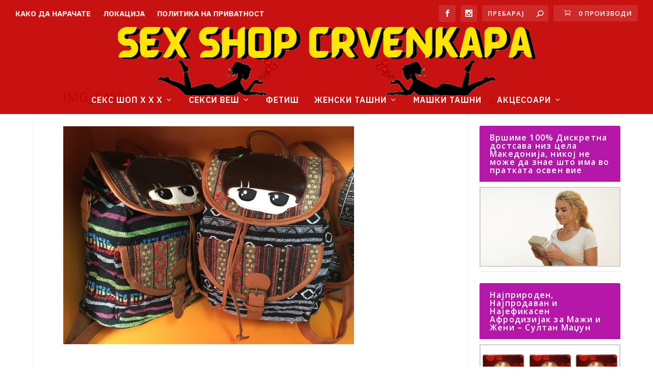

--- FILE ---
content_type: text/html; charset=UTF-8
request_url: https://crvenkapa.mk/?attachment_id=120705
body_size: 13330
content:
<!DOCTYPE html>
<!--[if IE 6]>
<html id="ie6" lang="mk-MK">
<![endif]-->
<!--[if IE 7]>
<html id="ie7" lang="mk-MK">
<![endif]-->
<!--[if IE 8]>
<html id="ie8" lang="mk-MK">
<![endif]-->
<!--[if !(IE 6) | !(IE 7) | !(IE 8)  ]><!-->
<html lang="mk-MK">
<!--<![endif]-->
<head>
	<meta charset="UTF-8" />
			
	<meta http-equiv="X-UA-Compatible" content="IE=edge">
	<link rel="pingback" href="https://crvenkapa.mk/xmlrpc.php" />

		<!--[if lt IE 9]>
	<script src="https://crvenkapa.mk/wp-content/themes/Extra/scripts/ext/html5.js" type="text/javascript"></script>
	<![endif]-->

	<script type="text/javascript">
		document.documentElement.className = 'js';
	</script>

	<meta name='robots' content='index, follow, max-image-preview:large, max-snippet:-1, max-video-preview:-1' />
<script type="text/javascript">
			let jqueryParams=[],jQuery=function(r){return jqueryParams=[...jqueryParams,r],jQuery},$=function(r){return jqueryParams=[...jqueryParams,r],$};window.jQuery=jQuery,window.$=jQuery;let customHeadScripts=!1;jQuery.fn=jQuery.prototype={},$.fn=jQuery.prototype={},jQuery.noConflict=function(r){if(window.jQuery)return jQuery=window.jQuery,$=window.jQuery,customHeadScripts=!0,jQuery.noConflict},jQuery.ready=function(r){jqueryParams=[...jqueryParams,r]},$.ready=function(r){jqueryParams=[...jqueryParams,r]},jQuery.load=function(r){jqueryParams=[...jqueryParams,r]},$.load=function(r){jqueryParams=[...jqueryParams,r]},jQuery.fn.ready=function(r){jqueryParams=[...jqueryParams,r]},$.fn.ready=function(r){jqueryParams=[...jqueryParams,r]};</script>
	<!-- This site is optimized with the Yoast SEO plugin v26.2 - https://yoast.com/wordpress/plugins/seo/ -->
	<title>IMG_6405 - Sex Shop Crvenkapa</title>
	<link rel="canonical" href="https://crvenkapa.mk/" />
	<meta property="og:locale" content="mk_MK" />
	<meta property="og:type" content="article" />
	<meta property="og:title" content="IMG_6405 - Sex Shop Crvenkapa" />
	<meta property="og:url" content="https://crvenkapa.mk/" />
	<meta property="og:site_name" content="Sex Shop Crvenkapa" />
	<meta property="og:image" content="https://crvenkapa.mk" />
	<meta property="og:image:width" content="1024" />
	<meta property="og:image:height" content="768" />
	<meta property="og:image:type" content="image/jpeg" />
	<script type="application/ld+json" class="yoast-schema-graph">{"@context":"https://schema.org","@graph":[{"@type":"WebPage","@id":"https://crvenkapa.mk/","url":"https://crvenkapa.mk/","name":"IMG_6405 - Sex Shop Crvenkapa","isPartOf":{"@id":"https://crvenkapa.mk/#website"},"primaryImageOfPage":{"@id":"https://crvenkapa.mk/#primaryimage"},"image":{"@id":"https://crvenkapa.mk/#primaryimage"},"thumbnailUrl":"https://crvenkapa.mk/wp-content/uploads/2018/05/IMG_6405.jpg","datePublished":"2018-05-05T13:20:33+00:00","breadcrumb":{"@id":"https://crvenkapa.mk/#breadcrumb"},"inLanguage":"mk-MK","potentialAction":[{"@type":"ReadAction","target":["https://crvenkapa.mk/"]}]},{"@type":"ImageObject","inLanguage":"mk-MK","@id":"https://crvenkapa.mk/#primaryimage","url":"https://crvenkapa.mk/wp-content/uploads/2018/05/IMG_6405.jpg","contentUrl":"https://crvenkapa.mk/wp-content/uploads/2018/05/IMG_6405.jpg","width":4032,"height":3024},{"@type":"BreadcrumbList","@id":"https://crvenkapa.mk/#breadcrumb","itemListElement":[{"@type":"ListItem","position":1,"name":"Home","item":"https://crvenkapa.mk/"},{"@type":"ListItem","position":2,"name":"Плетени ранци","item":"https://crvenkapa.mk/shop/pleteni-ranci/"},{"@type":"ListItem","position":3,"name":"IMG_6405"}]},{"@type":"WebSite","@id":"https://crvenkapa.mk/#website","url":"https://crvenkapa.mk/","name":"Ташни и акцесоари Црвенкапа","description":"Ташни за вашиот успех","potentialAction":[{"@type":"SearchAction","target":{"@type":"EntryPoint","urlTemplate":"https://crvenkapa.mk/?s={search_term_string}"},"query-input":{"@type":"PropertyValueSpecification","valueRequired":true,"valueName":"search_term_string"}}],"inLanguage":"mk-MK"}]}</script>
	<!-- / Yoast SEO plugin. -->


<link rel='dns-prefetch' href='//fonts.googleapis.com' />
<link rel="alternate" type="application/rss+xml" title="Sex Shop Crvenkapa &raquo; Фид" href="https://crvenkapa.mk/feed/" />
<link rel="alternate" type="application/rss+xml" title="Sex Shop Crvenkapa &raquo; фидови за коментари" href="https://crvenkapa.mk/comments/feed/" />
<meta content="Extra v.4.27.4" name="generator"/><link rel='stylesheet' id='wp-block-library-css' href='https://crvenkapa.mk/wp-includes/css/dist/block-library/style.min.css?ver=6.8.3' type='text/css' media='all' />
<style id='wp-block-library-theme-inline-css' type='text/css'>
.wp-block-audio :where(figcaption){color:#555;font-size:13px;text-align:center}.is-dark-theme .wp-block-audio :where(figcaption){color:#ffffffa6}.wp-block-audio{margin:0 0 1em}.wp-block-code{border:1px solid #ccc;border-radius:4px;font-family:Menlo,Consolas,monaco,monospace;padding:.8em 1em}.wp-block-embed :where(figcaption){color:#555;font-size:13px;text-align:center}.is-dark-theme .wp-block-embed :where(figcaption){color:#ffffffa6}.wp-block-embed{margin:0 0 1em}.blocks-gallery-caption{color:#555;font-size:13px;text-align:center}.is-dark-theme .blocks-gallery-caption{color:#ffffffa6}:root :where(.wp-block-image figcaption){color:#555;font-size:13px;text-align:center}.is-dark-theme :root :where(.wp-block-image figcaption){color:#ffffffa6}.wp-block-image{margin:0 0 1em}.wp-block-pullquote{border-bottom:4px solid;border-top:4px solid;color:currentColor;margin-bottom:1.75em}.wp-block-pullquote cite,.wp-block-pullquote footer,.wp-block-pullquote__citation{color:currentColor;font-size:.8125em;font-style:normal;text-transform:uppercase}.wp-block-quote{border-left:.25em solid;margin:0 0 1.75em;padding-left:1em}.wp-block-quote cite,.wp-block-quote footer{color:currentColor;font-size:.8125em;font-style:normal;position:relative}.wp-block-quote:where(.has-text-align-right){border-left:none;border-right:.25em solid;padding-left:0;padding-right:1em}.wp-block-quote:where(.has-text-align-center){border:none;padding-left:0}.wp-block-quote.is-large,.wp-block-quote.is-style-large,.wp-block-quote:where(.is-style-plain){border:none}.wp-block-search .wp-block-search__label{font-weight:700}.wp-block-search__button{border:1px solid #ccc;padding:.375em .625em}:where(.wp-block-group.has-background){padding:1.25em 2.375em}.wp-block-separator.has-css-opacity{opacity:.4}.wp-block-separator{border:none;border-bottom:2px solid;margin-left:auto;margin-right:auto}.wp-block-separator.has-alpha-channel-opacity{opacity:1}.wp-block-separator:not(.is-style-wide):not(.is-style-dots){width:100px}.wp-block-separator.has-background:not(.is-style-dots){border-bottom:none;height:1px}.wp-block-separator.has-background:not(.is-style-wide):not(.is-style-dots){height:2px}.wp-block-table{margin:0 0 1em}.wp-block-table td,.wp-block-table th{word-break:normal}.wp-block-table :where(figcaption){color:#555;font-size:13px;text-align:center}.is-dark-theme .wp-block-table :where(figcaption){color:#ffffffa6}.wp-block-video :where(figcaption){color:#555;font-size:13px;text-align:center}.is-dark-theme .wp-block-video :where(figcaption){color:#ffffffa6}.wp-block-video{margin:0 0 1em}:root :where(.wp-block-template-part.has-background){margin-bottom:0;margin-top:0;padding:1.25em 2.375em}
</style>
<style id='global-styles-inline-css' type='text/css'>
:root{--wp--preset--aspect-ratio--square: 1;--wp--preset--aspect-ratio--4-3: 4/3;--wp--preset--aspect-ratio--3-4: 3/4;--wp--preset--aspect-ratio--3-2: 3/2;--wp--preset--aspect-ratio--2-3: 2/3;--wp--preset--aspect-ratio--16-9: 16/9;--wp--preset--aspect-ratio--9-16: 9/16;--wp--preset--color--black: #000000;--wp--preset--color--cyan-bluish-gray: #abb8c3;--wp--preset--color--white: #ffffff;--wp--preset--color--pale-pink: #f78da7;--wp--preset--color--vivid-red: #cf2e2e;--wp--preset--color--luminous-vivid-orange: #ff6900;--wp--preset--color--luminous-vivid-amber: #fcb900;--wp--preset--color--light-green-cyan: #7bdcb5;--wp--preset--color--vivid-green-cyan: #00d084;--wp--preset--color--pale-cyan-blue: #8ed1fc;--wp--preset--color--vivid-cyan-blue: #0693e3;--wp--preset--color--vivid-purple: #9b51e0;--wp--preset--gradient--vivid-cyan-blue-to-vivid-purple: linear-gradient(135deg,rgba(6,147,227,1) 0%,rgb(155,81,224) 100%);--wp--preset--gradient--light-green-cyan-to-vivid-green-cyan: linear-gradient(135deg,rgb(122,220,180) 0%,rgb(0,208,130) 100%);--wp--preset--gradient--luminous-vivid-amber-to-luminous-vivid-orange: linear-gradient(135deg,rgba(252,185,0,1) 0%,rgba(255,105,0,1) 100%);--wp--preset--gradient--luminous-vivid-orange-to-vivid-red: linear-gradient(135deg,rgba(255,105,0,1) 0%,rgb(207,46,46) 100%);--wp--preset--gradient--very-light-gray-to-cyan-bluish-gray: linear-gradient(135deg,rgb(238,238,238) 0%,rgb(169,184,195) 100%);--wp--preset--gradient--cool-to-warm-spectrum: linear-gradient(135deg,rgb(74,234,220) 0%,rgb(151,120,209) 20%,rgb(207,42,186) 40%,rgb(238,44,130) 60%,rgb(251,105,98) 80%,rgb(254,248,76) 100%);--wp--preset--gradient--blush-light-purple: linear-gradient(135deg,rgb(255,206,236) 0%,rgb(152,150,240) 100%);--wp--preset--gradient--blush-bordeaux: linear-gradient(135deg,rgb(254,205,165) 0%,rgb(254,45,45) 50%,rgb(107,0,62) 100%);--wp--preset--gradient--luminous-dusk: linear-gradient(135deg,rgb(255,203,112) 0%,rgb(199,81,192) 50%,rgb(65,88,208) 100%);--wp--preset--gradient--pale-ocean: linear-gradient(135deg,rgb(255,245,203) 0%,rgb(182,227,212) 50%,rgb(51,167,181) 100%);--wp--preset--gradient--electric-grass: linear-gradient(135deg,rgb(202,248,128) 0%,rgb(113,206,126) 100%);--wp--preset--gradient--midnight: linear-gradient(135deg,rgb(2,3,129) 0%,rgb(40,116,252) 100%);--wp--preset--font-size--small: 13px;--wp--preset--font-size--medium: 20px;--wp--preset--font-size--large: 36px;--wp--preset--font-size--x-large: 42px;--wp--preset--spacing--20: 0.44rem;--wp--preset--spacing--30: 0.67rem;--wp--preset--spacing--40: 1rem;--wp--preset--spacing--50: 1.5rem;--wp--preset--spacing--60: 2.25rem;--wp--preset--spacing--70: 3.38rem;--wp--preset--spacing--80: 5.06rem;--wp--preset--shadow--natural: 6px 6px 9px rgba(0, 0, 0, 0.2);--wp--preset--shadow--deep: 12px 12px 50px rgba(0, 0, 0, 0.4);--wp--preset--shadow--sharp: 6px 6px 0px rgba(0, 0, 0, 0.2);--wp--preset--shadow--outlined: 6px 6px 0px -3px rgba(255, 255, 255, 1), 6px 6px rgba(0, 0, 0, 1);--wp--preset--shadow--crisp: 6px 6px 0px rgba(0, 0, 0, 1);}:root { --wp--style--global--content-size: 856px;--wp--style--global--wide-size: 1280px; }:where(body) { margin: 0; }.wp-site-blocks > .alignleft { float: left; margin-right: 2em; }.wp-site-blocks > .alignright { float: right; margin-left: 2em; }.wp-site-blocks > .aligncenter { justify-content: center; margin-left: auto; margin-right: auto; }:where(.is-layout-flex){gap: 0.5em;}:where(.is-layout-grid){gap: 0.5em;}.is-layout-flow > .alignleft{float: left;margin-inline-start: 0;margin-inline-end: 2em;}.is-layout-flow > .alignright{float: right;margin-inline-start: 2em;margin-inline-end: 0;}.is-layout-flow > .aligncenter{margin-left: auto !important;margin-right: auto !important;}.is-layout-constrained > .alignleft{float: left;margin-inline-start: 0;margin-inline-end: 2em;}.is-layout-constrained > .alignright{float: right;margin-inline-start: 2em;margin-inline-end: 0;}.is-layout-constrained > .aligncenter{margin-left: auto !important;margin-right: auto !important;}.is-layout-constrained > :where(:not(.alignleft):not(.alignright):not(.alignfull)){max-width: var(--wp--style--global--content-size);margin-left: auto !important;margin-right: auto !important;}.is-layout-constrained > .alignwide{max-width: var(--wp--style--global--wide-size);}body .is-layout-flex{display: flex;}.is-layout-flex{flex-wrap: wrap;align-items: center;}.is-layout-flex > :is(*, div){margin: 0;}body .is-layout-grid{display: grid;}.is-layout-grid > :is(*, div){margin: 0;}body{padding-top: 0px;padding-right: 0px;padding-bottom: 0px;padding-left: 0px;}:root :where(.wp-element-button, .wp-block-button__link){background-color: #32373c;border-width: 0;color: #fff;font-family: inherit;font-size: inherit;line-height: inherit;padding: calc(0.667em + 2px) calc(1.333em + 2px);text-decoration: none;}.has-black-color{color: var(--wp--preset--color--black) !important;}.has-cyan-bluish-gray-color{color: var(--wp--preset--color--cyan-bluish-gray) !important;}.has-white-color{color: var(--wp--preset--color--white) !important;}.has-pale-pink-color{color: var(--wp--preset--color--pale-pink) !important;}.has-vivid-red-color{color: var(--wp--preset--color--vivid-red) !important;}.has-luminous-vivid-orange-color{color: var(--wp--preset--color--luminous-vivid-orange) !important;}.has-luminous-vivid-amber-color{color: var(--wp--preset--color--luminous-vivid-amber) !important;}.has-light-green-cyan-color{color: var(--wp--preset--color--light-green-cyan) !important;}.has-vivid-green-cyan-color{color: var(--wp--preset--color--vivid-green-cyan) !important;}.has-pale-cyan-blue-color{color: var(--wp--preset--color--pale-cyan-blue) !important;}.has-vivid-cyan-blue-color{color: var(--wp--preset--color--vivid-cyan-blue) !important;}.has-vivid-purple-color{color: var(--wp--preset--color--vivid-purple) !important;}.has-black-background-color{background-color: var(--wp--preset--color--black) !important;}.has-cyan-bluish-gray-background-color{background-color: var(--wp--preset--color--cyan-bluish-gray) !important;}.has-white-background-color{background-color: var(--wp--preset--color--white) !important;}.has-pale-pink-background-color{background-color: var(--wp--preset--color--pale-pink) !important;}.has-vivid-red-background-color{background-color: var(--wp--preset--color--vivid-red) !important;}.has-luminous-vivid-orange-background-color{background-color: var(--wp--preset--color--luminous-vivid-orange) !important;}.has-luminous-vivid-amber-background-color{background-color: var(--wp--preset--color--luminous-vivid-amber) !important;}.has-light-green-cyan-background-color{background-color: var(--wp--preset--color--light-green-cyan) !important;}.has-vivid-green-cyan-background-color{background-color: var(--wp--preset--color--vivid-green-cyan) !important;}.has-pale-cyan-blue-background-color{background-color: var(--wp--preset--color--pale-cyan-blue) !important;}.has-vivid-cyan-blue-background-color{background-color: var(--wp--preset--color--vivid-cyan-blue) !important;}.has-vivid-purple-background-color{background-color: var(--wp--preset--color--vivid-purple) !important;}.has-black-border-color{border-color: var(--wp--preset--color--black) !important;}.has-cyan-bluish-gray-border-color{border-color: var(--wp--preset--color--cyan-bluish-gray) !important;}.has-white-border-color{border-color: var(--wp--preset--color--white) !important;}.has-pale-pink-border-color{border-color: var(--wp--preset--color--pale-pink) !important;}.has-vivid-red-border-color{border-color: var(--wp--preset--color--vivid-red) !important;}.has-luminous-vivid-orange-border-color{border-color: var(--wp--preset--color--luminous-vivid-orange) !important;}.has-luminous-vivid-amber-border-color{border-color: var(--wp--preset--color--luminous-vivid-amber) !important;}.has-light-green-cyan-border-color{border-color: var(--wp--preset--color--light-green-cyan) !important;}.has-vivid-green-cyan-border-color{border-color: var(--wp--preset--color--vivid-green-cyan) !important;}.has-pale-cyan-blue-border-color{border-color: var(--wp--preset--color--pale-cyan-blue) !important;}.has-vivid-cyan-blue-border-color{border-color: var(--wp--preset--color--vivid-cyan-blue) !important;}.has-vivid-purple-border-color{border-color: var(--wp--preset--color--vivid-purple) !important;}.has-vivid-cyan-blue-to-vivid-purple-gradient-background{background: var(--wp--preset--gradient--vivid-cyan-blue-to-vivid-purple) !important;}.has-light-green-cyan-to-vivid-green-cyan-gradient-background{background: var(--wp--preset--gradient--light-green-cyan-to-vivid-green-cyan) !important;}.has-luminous-vivid-amber-to-luminous-vivid-orange-gradient-background{background: var(--wp--preset--gradient--luminous-vivid-amber-to-luminous-vivid-orange) !important;}.has-luminous-vivid-orange-to-vivid-red-gradient-background{background: var(--wp--preset--gradient--luminous-vivid-orange-to-vivid-red) !important;}.has-very-light-gray-to-cyan-bluish-gray-gradient-background{background: var(--wp--preset--gradient--very-light-gray-to-cyan-bluish-gray) !important;}.has-cool-to-warm-spectrum-gradient-background{background: var(--wp--preset--gradient--cool-to-warm-spectrum) !important;}.has-blush-light-purple-gradient-background{background: var(--wp--preset--gradient--blush-light-purple) !important;}.has-blush-bordeaux-gradient-background{background: var(--wp--preset--gradient--blush-bordeaux) !important;}.has-luminous-dusk-gradient-background{background: var(--wp--preset--gradient--luminous-dusk) !important;}.has-pale-ocean-gradient-background{background: var(--wp--preset--gradient--pale-ocean) !important;}.has-electric-grass-gradient-background{background: var(--wp--preset--gradient--electric-grass) !important;}.has-midnight-gradient-background{background: var(--wp--preset--gradient--midnight) !important;}.has-small-font-size{font-size: var(--wp--preset--font-size--small) !important;}.has-medium-font-size{font-size: var(--wp--preset--font-size--medium) !important;}.has-large-font-size{font-size: var(--wp--preset--font-size--large) !important;}.has-x-large-font-size{font-size: var(--wp--preset--font-size--x-large) !important;}
:where(.wp-block-post-template.is-layout-flex){gap: 1.25em;}:where(.wp-block-post-template.is-layout-grid){gap: 1.25em;}
:where(.wp-block-columns.is-layout-flex){gap: 2em;}:where(.wp-block-columns.is-layout-grid){gap: 2em;}
:root :where(.wp-block-pullquote){font-size: 1.5em;line-height: 1.6;}
</style>
<link rel='stylesheet' id='woocommerce-layout-css' href='https://crvenkapa.mk/wp-content/plugins/woocommerce/assets/css/woocommerce-layout.css?ver=10.3.4' type='text/css' media='all' />
<link rel='stylesheet' id='woocommerce-smallscreen-css' href='https://crvenkapa.mk/wp-content/plugins/woocommerce/assets/css/woocommerce-smallscreen.css?ver=10.3.4' type='text/css' media='only screen and (max-width: 768px)' />
<link rel='stylesheet' id='woocommerce-general-css' href='https://crvenkapa.mk/wp-content/plugins/woocommerce/assets/css/woocommerce.css?ver=10.3.4' type='text/css' media='all' />
<style id='woocommerce-inline-inline-css' type='text/css'>
.woocommerce form .form-row .required { visibility: visible; }
</style>
<link rel='stylesheet' id='brands-styles-css' href='https://crvenkapa.mk/wp-content/plugins/woocommerce/assets/css/brands.css?ver=10.3.4' type='text/css' media='all' />
<link rel='stylesheet' id='extra-fonts-css' href='https://fonts.googleapis.com/css?family=Open+Sans:300italic,400italic,600italic,700italic,800italic,400,300,600,700,800&#038;subset=latin,latin-ext' type='text/css' media='all' />
<link rel='stylesheet' id='extra-style-css' href='https://crvenkapa.mk/wp-content/themes/Extra/style.min.css?ver=4.27.4' type='text/css' media='all' />
<link rel='stylesheet' id='extra-dynamic-css' href='https://crvenkapa.mk/wp-content/et-cache/120705/et-extra-dynamic-120705.css?ver=1763711994' type='text/css' media='all' />
<link rel='stylesheet' id='et-builder-googlefonts-cached-css' href='https://fonts.googleapis.com/css?family=IBM+Plex+Sans:100,100italic,200,200italic,300,300italic,regular,italic,500,500italic,600,600italic,700,700italic|Open+Sans:300,300italic,regular,italic,600,600italic,700,700italic,800,800italic&#038;subset=cyrillic,cyrillic-ext,greek,latin,latin-ext,vietnamese,greek-ext&#038;display=swap' type='text/css' media='all' />
<link rel='stylesheet' id='et_lb_modules-css' href='https://crvenkapa.mk/wp-content/plugins/elegantbuilder/style.css?ver=2.4' type='text/css' media='all' />
<script type="text/javascript" src="https://crvenkapa.mk/wp-includes/js/jquery/jquery.min.js?ver=3.7.1" id="jquery-core-js"></script>
<script type="text/javascript" src="https://crvenkapa.mk/wp-includes/js/jquery/jquery-migrate.min.js?ver=3.4.1" id="jquery-migrate-js"></script>
<script type="text/javascript" id="jquery-js-after">
/* <![CDATA[ */
jqueryParams.length&&$.each(jqueryParams,function(e,r){if("function"==typeof r){var n=String(r);n.replace("$","jQuery");var a=new Function("return "+n)();$(document).ready(a)}});
/* ]]> */
</script>
<script type="text/javascript" src="https://crvenkapa.mk/wp-content/plugins/woocommerce/assets/js/jquery-blockui/jquery.blockUI.min.js?ver=2.7.0-wc.10.3.4" id="wc-jquery-blockui-js" defer="defer" data-wp-strategy="defer"></script>
<script type="text/javascript" id="wc-add-to-cart-js-extra">
/* <![CDATA[ */
var wc_add_to_cart_params = {"ajax_url":"\/wp-admin\/admin-ajax.php","wc_ajax_url":"\/?wc-ajax=%%endpoint%%","i18n_view_cart":"\u041f\u043e\u0433\u043b\u0435\u0434\u043d\u0438 \u043a\u043e\u0448\u043d\u0438\u0447\u043a\u0430","cart_url":"https:\/\/crvenkapa.mk\/cart\/","is_cart":"","cart_redirect_after_add":"no"};
/* ]]> */
</script>
<script type="text/javascript" src="https://crvenkapa.mk/wp-content/plugins/woocommerce/assets/js/frontend/add-to-cart.min.js?ver=10.3.4" id="wc-add-to-cart-js" defer="defer" data-wp-strategy="defer"></script>
<script type="text/javascript" src="https://crvenkapa.mk/wp-content/plugins/woocommerce/assets/js/js-cookie/js.cookie.min.js?ver=2.1.4-wc.10.3.4" id="wc-js-cookie-js" defer="defer" data-wp-strategy="defer"></script>
<script type="text/javascript" id="woocommerce-js-extra">
/* <![CDATA[ */
var woocommerce_params = {"ajax_url":"\/wp-admin\/admin-ajax.php","wc_ajax_url":"\/?wc-ajax=%%endpoint%%","i18n_password_show":"Show password","i18n_password_hide":"Hide password"};
/* ]]> */
</script>
<script type="text/javascript" src="https://crvenkapa.mk/wp-content/plugins/woocommerce/assets/js/frontend/woocommerce.min.js?ver=10.3.4" id="woocommerce-js" defer="defer" data-wp-strategy="defer"></script>
<link rel="https://api.w.org/" href="https://crvenkapa.mk/wp-json/" /><link rel="alternate" title="JSON" type="application/json" href="https://crvenkapa.mk/wp-json/wp/v2/media/120705" /><link rel="EditURI" type="application/rsd+xml" title="RSD" href="https://crvenkapa.mk/xmlrpc.php?rsd" />
<meta name="generator" content="WordPress 6.8.3" />
<meta name="generator" content="WooCommerce 10.3.4" />
<link rel='shortlink' href='https://crvenkapa.mk/?p=120705' />
<link rel="alternate" title="oEmbed (JSON)" type="application/json+oembed" href="https://crvenkapa.mk/wp-json/oembed/1.0/embed?url=https%3A%2F%2Fcrvenkapa.mk%2F%3Fattachment_id%3D120705" />
<link rel="alternate" title="oEmbed (XML)" type="text/xml+oembed" href="https://crvenkapa.mk/wp-json/oembed/1.0/embed?url=https%3A%2F%2Fcrvenkapa.mk%2F%3Fattachment_id%3D120705&#038;format=xml" />
<meta name="viewport" content="width=device-width, initial-scale=1.0, maximum-scale=1.0, user-scalable=1" />	<noscript><style>.woocommerce-product-gallery{ opacity: 1 !important; }</style></noscript>
	<script type="text/javascript">
(function($) {
$(document).ready(function() {
$('.archive .et_pb_extra_column_main h1').text(function(index, text) {
return text.replace('Category', 'ПОСТОВИ ОД КАТЕГОРИЈАТА');
});
});
})(jQuery);
</script><link rel="icon" href="https://crvenkapa.mk/wp-content/uploads/2019/06/cropped-55959625_407163309848932_2701485960478064640_n-32x32.jpg" sizes="32x32" />
<link rel="icon" href="https://crvenkapa.mk/wp-content/uploads/2019/06/cropped-55959625_407163309848932_2701485960478064640_n-192x192.jpg" sizes="192x192" />
<link rel="apple-touch-icon" href="https://crvenkapa.mk/wp-content/uploads/2019/06/cropped-55959625_407163309848932_2701485960478064640_n-180x180.jpg" />
<meta name="msapplication-TileImage" content="https://crvenkapa.mk/wp-content/uploads/2019/06/cropped-55959625_407163309848932_2701485960478064640_n-270x270.jpg" />
<link rel="stylesheet" id="et-extra-customizer-global-cached-inline-styles" href="https://crvenkapa.mk/wp-content/et-cache/global/et-extra-customizer-global.min.css?ver=1762018756" /></head>
<body class="attachment wp-singular attachment-template-default single single-attachment postid-120705 attachmentid-120705 attachment-jpeg wp-theme-Extra theme-Extra woocommerce-no-js et_extra et_fullwidth_nav et_fullwidth_secondary_nav et_fixed_nav et_smooth_scroll et_pb_gutters4 et_primary_nav_dropdown_animation_flipInX et_secondary_nav_dropdown_animation_Default with_sidebar with_sidebar_right et_includes_sidebar et-db">
	<div id="page-container" class="page-container">
				<!-- Header -->
		<header class="header centered">
						<!-- #top-header -->
			<div id="top-header" style="">
				<div class="container">

					<!-- Secondary Nav -->
											<div id="et-secondary-nav" class="">
						<ul id="et-secondary-menu" class="nav"><li id="menu-item-121269" class="menu-item menu-item-type-post_type menu-item-object-page menu-item-121269"><a href="https://crvenkapa.mk/kako-da-naracate/">Како да нарачате</a></li>
<li id="menu-item-121282" class="menu-item menu-item-type-post_type menu-item-object-page menu-item-121282"><a href="https://crvenkapa.mk/lokacija/">Локација</a></li>
<li id="menu-item-125559" class="menu-item menu-item-type-post_type menu-item-object-page menu-item-125559"><a href="https://crvenkapa.mk/politika-na-privatnost/">Политика на Приватност</a></li>
</ul>						</div>
					
					<!-- #et-info -->
					<div id="et-info">

						
						<!-- .et-extra-social-icons -->
						<ul class="et-extra-social-icons" style="">
																																														<li class="et-extra-social-icon facebook">
									<a href="https://www.facebook.com/CrvenkapaTasniAkcesoari" class="et-extra-icon et-extra-icon-background-hover et-extra-icon-facebook"></a>
								</li>
																																																																																																																																																																																																																																									<li class="et-extra-social-icon instagram">
									<a href="https://www.instagram.com/sex.shop.crvenkapa/" class="et-extra-icon et-extra-icon-background-hover et-extra-icon-instagram"></a>
								</li>
																																																																																																																																																																																																																																																																																																																																																																																																																																								</ul>
						
						<!-- .et-top-search -->
												<div class="et-top-search" style="">
							<form role="search" class="et-search-form" method="get" action="https://crvenkapa.mk/">
			<input type="search" class="et-search-field" placeholder="Пребарај" value="" name="s" title="Пребарај:" />
			<button class="et-search-submit"></button>
		</form>						</div>
						
						<!-- cart -->
												<span class="et-top-cart-total" style="">
							<a href="https://crvenkapa.mk/cart/" class="et-cart" title="0 Производи во Кошничката">
				<span>0 Производи</span>
			</a>						</span>
											</div>
				</div><!-- /.container -->
			</div><!-- /#top-header -->

			
			<!-- Main Header -->
			<div id="main-header-wrapper">
				<div id="main-header" data-fixed-height="83">
					<div class="container">
					<!-- ET Ad -->
						
						
						<!-- Logo -->
						<a class="logo" href="https://crvenkapa.mk/" data-fixed-height="51">
							<img src="https://crvenkapa.mk/wp-content/uploads/2021/10/Crvenkapa-10-1.png" width="1690" height="279" alt="Sex Shop Crvenkapa" id="logo" />
						</a>

						
						<!-- ET Navigation -->
						<div id="et-navigation">
							<ul id="et-menu" class="nav"><li id="menu-item-121337" class="menu-item menu-item-type-taxonomy menu-item-object-product_cat menu-item-has-children menu-item-121337"><a href="https://crvenkapa.mk/kategorija/sex-shop/">Секс Шоп x x x</a>
<ul class="sub-menu">
	<li id="menu-item-124906" class="menu-item menu-item-type-taxonomy menu-item-object-product_cat menu-item-124906"><a href="https://crvenkapa.mk/kategorija/sex-shop/">Секс Шоп</a></li>
	<li id="menu-item-124903" class="menu-item menu-item-type-taxonomy menu-item-object-product_cat menu-item-124903"><a href="https://crvenkapa.mk/kategorija/%d0%b0%d1%84%d1%80%d0%be%d0%b4%d0%b8%d0%b7%d0%b8%d1%98%d0%b0%d1%86%d0%b8/">Афродизијаци 100%</a></li>
	<li id="menu-item-124904" class="menu-item menu-item-type-taxonomy menu-item-object-product_cat menu-item-124904"><a href="https://crvenkapa.mk/kategorija/%d0%b2%d0%b8%d0%b1%d1%80%d0%b0%d1%82%d0%be%d1%80%d0%b8/">Вибратори</a></li>
	<li id="menu-item-124905" class="menu-item menu-item-type-taxonomy menu-item-object-product_cat menu-item-124905"><a href="https://crvenkapa.mk/kategorija/%d0%b4%d0%b8%d0%bb%d0%b4%d0%b0/">Дилда</a></li>
	<li id="menu-item-125352" class="menu-item menu-item-type-taxonomy menu-item-object-product_cat menu-item-125352"><a href="https://crvenkapa.mk/kategorija/%d0%bc%d0%b0%d1%81%d1%82%d1%83%d1%80%d0%b1%d0%b0%d1%82%d0%be%d1%80%d0%b8/">Мастурбатори</a></li>
	<li id="menu-item-124902" class="menu-item menu-item-type-taxonomy menu-item-object-product_cat menu-item-124902"><a href="https://crvenkapa.mk/kategorija/%d0%b0%d0%bd%d0%b0%d0%bb%d0%bd%d0%b8-%d0%b8%d0%b3%d1%80%d0%b0%d1%87%d0%ba%d0%b8/">Анални Играчки</a></li>
	<li id="menu-item-125434" class="menu-item menu-item-type-taxonomy menu-item-object-product_cat menu-item-125434"><a href="https://crvenkapa.mk/kategorija/navlaki-i-prsteni/">Навлаки и Прстени</a></li>
	<li id="menu-item-126580" class="menu-item menu-item-type-taxonomy menu-item-object-product_cat menu-item-126580"><a href="https://crvenkapa.mk/kategorija/lubrikanti/">Лубриканти</a></li>
	<li id="menu-item-126216" class="menu-item menu-item-type-taxonomy menu-item-object-product_cat menu-item-126216"><a href="https://crvenkapa.mk/kategorija/%d0%bf%d1%83%d0%bc%d0%bf%d0%b8/">Пумпи</a></li>
	<li id="menu-item-126595" class="menu-item menu-item-type-taxonomy menu-item-object-product_cat menu-item-126595"><a href="https://crvenkapa.mk/kategorija/%d0%bc%d0%b0%d1%81%d0%bb%d0%b0-%d0%b7%d0%b0-%d0%bc%d0%b0%d1%81%d0%b0%d0%b6%d0%b0/">Масла за Масажа</a></li>
	<li id="menu-item-126213" class="menu-item menu-item-type-taxonomy menu-item-object-product_cat menu-item-126213"><a href="https://crvenkapa.mk/kategorija/%d1%81%d1%82%d1%80%d0%b5%d0%bf-%d0%be%d0%bd/">Стреп он Протези</a></li>
	<li id="menu-item-126318" class="menu-item menu-item-type-taxonomy menu-item-object-product_cat menu-item-126318"><a href="https://crvenkapa.mk/kategorija/%d0%ba%d0%bb%d0%b8%d1%82%d0%be%d1%80%d0%b0%d0%bb%d0%bd%d0%b8-%d1%88%d0%bc%d1%83%d0%ba%d0%b0%d1%87%d0%b8/">Клиторални Шмукачи</a></li>
	<li id="menu-item-124958" class="menu-item menu-item-type-taxonomy menu-item-object-product_cat menu-item-124958"><a href="https://crvenkapa.mk/kategorija/%d0%b2%d0%b8%d0%b1%d1%80%d0%be-%d1%98%d0%b0%d1%98%d1%86%d0%b0/">Вибро јајца</a></li>
</ul>
</li>
<li id="menu-item-127377" class="menu-item menu-item-type-taxonomy menu-item-object-product_cat menu-item-has-children menu-item-127377"><a href="https://crvenkapa.mk/kategorija/seksi-ves/">Секси Веш</a>
<ul class="sub-menu">
	<li id="menu-item-128210" class="menu-item menu-item-type-taxonomy menu-item-object-product_cat menu-item-128210"><a href="https://crvenkapa.mk/kategorija/seksi-ves/">Ултра Секси</a></li>
	<li id="menu-item-123933" class="menu-item menu-item-type-taxonomy menu-item-object-product_cat menu-item-123933"><a href="https://crvenkapa.mk/kategorija/tangi/">Танги</a></li>
	<li id="menu-item-123768" class="menu-item menu-item-type-taxonomy menu-item-object-product_cat menu-item-123768"><a href="https://crvenkapa.mk/kategorija/zenski-kombinezoni/">Женски комбинезони</a></li>
	<li id="menu-item-122025" class="menu-item menu-item-type-taxonomy menu-item-object-product_cat menu-item-122025"><a href="https://crvenkapa.mk/kategorija/zenski-corapi/">Женски чорапи</a></li>
</ul>
</li>
<li id="menu-item-125653" class="menu-item menu-item-type-taxonomy menu-item-object-product_cat menu-item-125653"><a href="https://crvenkapa.mk/kategorija/%d1%84%d0%b5%d1%82%d0%b8%d1%88/">Фетиш</a></li>
<li id="menu-item-120807" class="menu-item menu-item-type-taxonomy menu-item-object-product_cat menu-item-has-children menu-item-120807"><a href="https://crvenkapa.mk/kategorija/tasni/">Женски Ташни</a>
<ul class="sub-menu">
	<li id="menu-item-125631" class="menu-item menu-item-type-taxonomy menu-item-object-product_cat menu-item-125631"><a href="https://crvenkapa.mk/kategorija/tasni/">Женски Ташни</a></li>
	<li id="menu-item-120808" class="menu-item menu-item-type-taxonomy menu-item-object-product_cat menu-item-120808"><a href="https://crvenkapa.mk/kategorija/ranci/">Ранци</a></li>
</ul>
</li>
<li id="menu-item-121787" class="menu-item menu-item-type-taxonomy menu-item-object-product_cat menu-item-121787"><a href="https://crvenkapa.mk/kategorija/maski-tasni/">Машки ташни</a></li>
<li id="menu-item-120815" class="menu-item menu-item-type-taxonomy menu-item-object-product_cat menu-item-has-children menu-item-120815"><a href="https://crvenkapa.mk/kategorija/paricnici/">Акцесоари</a>
<ul class="sub-menu">
	<li id="menu-item-126605" class="menu-item menu-item-type-taxonomy menu-item-object-product_cat menu-item-126605"><a href="https://crvenkapa.mk/kategorija/paricnici/">Паричници</a></li>
	<li id="menu-item-126606" class="menu-item menu-item-type-taxonomy menu-item-object-product_cat menu-item-126606"><a href="https://crvenkapa.mk/kategorija/%d0%bd%d0%b0%d0%be%d1%87%d0%b0%d1%80%d0%b8/">Наочари</a></li>
</ul>
</li>
</ul>							<div id="et-mobile-navigation">
			<span class="show-menu">
				<div class="show-menu-button">
					<span></span>
					<span></span>
					<span></span>
				</div>
				<p>Избери страна</p>
			</span>
			<nav>
			</nav>
		</div> <!-- /#et-mobile-navigation -->						</div><!-- /#et-navigation -->
					</div><!-- /.container -->
				</div><!-- /#main-header -->
			</div><!-- /#main-header-wrapper -->

		</header>

				<div id="main-content">
		<div class="container">
		<div id="content-area" class="with_sidebar with_sidebar_right clearfix">
			<div class="et_pb_extra_column_main">
								<article id="post-120705" class="module single-post-module post-120705 attachment type-attachment status-inherit hentry">
					<div class="post-wrap">
						<h1 class="entry-title">IMG_6405</h1>
						<div class="post-content entry-content">
							<p class="attachment"><a href='https://crvenkapa.mk/wp-content/uploads/2018/05/IMG_6405.jpg'><img decoding="async" width="570" height="428" src="https://crvenkapa.mk/wp-content/uploads/2018/05/IMG_6405-570x428.jpg" class="attachment-medium size-medium" alt="" srcset="https://crvenkapa.mk/wp-content/uploads/2018/05/IMG_6405-570x428.jpg 570w, https://crvenkapa.mk/wp-content/uploads/2018/05/IMG_6405-768x576.jpg 768w, https://crvenkapa.mk/wp-content/uploads/2018/05/IMG_6405-1024x768.jpg 1024w, https://crvenkapa.mk/wp-content/uploads/2018/05/IMG_6405-610x458.jpg 610w, https://crvenkapa.mk/wp-content/uploads/2018/05/IMG_6405-1080x810.jpg 1080w, https://crvenkapa.mk/wp-content/uploads/2018/05/IMG_6405-440x330.jpg 440w" sizes="(max-width: 570px) 100vw, 570px" /></a></p>
													</div>
					</div><!-- /.post-wrap -->
				</article>
				
							</div><!-- /.et_pb_extra_column.et_pb_extra_column_main -->

			<div class="et_pb_extra_column_sidebar">
	<div id="search-3" class="et_pb_widget widget_search"><h4 class="widgettitle"> </h4><form role="search" method="get" class="search-form" action="https://crvenkapa.mk/">
				<label>
					<span class="screen-reader-text">Пребарувај за:</span>
					<input type="search" class="search-field" placeholder="Пребарувај &hellip;" value="" name="s" />
				</label>
				<input type="submit" class="search-submit" value="Пребарувај" />
			</form></div><div id="woocommerce_widget_cart-2" class="et_pb_widget woocommerce widget_shopping_cart"><h4 class="widgettitle">Кошничка</h4><div class="hide_cart_widget_if_empty"><div class="widget_shopping_cart_content"></div></div></div><div id="media_gallery-3" class="et_pb_widget widget_media_gallery"><h4 class="widgettitle">Вршиме 100% Дискретна достсава низ цела Македонија, никој не може да знае што има во пратката освен вие</h4>
		<style type="text/css">
			#gallery-1 {
				margin: auto;
			}
			#gallery-1 .gallery-item {
				float: left;
				margin-top: 10px;
				text-align: center;
				width: 100%;
			}
			#gallery-1 img {
				border: 2px solid #cfcfcf;
			}
			#gallery-1 .gallery-caption {
				margin-left: 0;
			}
			/* see gallery_shortcode() in wp-includes/media.php */
		</style>
		<div id='gallery-1' class='gallery galleryid-120705 gallery-columns-1 gallery-size-full'><dl class='gallery-item'>
			<dt class='gallery-icon landscape'>
				<a href='https://crvenkapa.mk/wp-content/uploads/2020/08/1.jpg'><img width="852" height="480" src="https://crvenkapa.mk/wp-content/uploads/2020/08/1.jpg" class="attachment-full size-full" alt="" decoding="async" loading="lazy" srcset="https://crvenkapa.mk/wp-content/uploads/2020/08/1.jpg 852w, https://crvenkapa.mk/wp-content/uploads/2020/08/1-570x321.jpg 570w, https://crvenkapa.mk/wp-content/uploads/2020/08/1-768x433.jpg 768w, https://crvenkapa.mk/wp-content/uploads/2020/08/1-610x344.jpg 610w, https://crvenkapa.mk/wp-content/uploads/2020/08/1-440x248.jpg 440w" sizes="(max-width: 852px) 100vw, 852px" /></a>
			</dt></dl><br style="clear: both" />
		</div>
</div><div id="media_gallery-8" class="et_pb_widget widget_media_gallery"><h4 class="widgettitle">Најприроден, Најпродаван и Најефикасен Афродизијак за Мажи и Жени &#8211; Султан Маџун</h4>
		<style type="text/css">
			#gallery-2 {
				margin: auto;
			}
			#gallery-2 .gallery-item {
				float: left;
				margin-top: 10px;
				text-align: center;
				width: 100%;
			}
			#gallery-2 img {
				border: 2px solid #cfcfcf;
			}
			#gallery-2 .gallery-caption {
				margin-left: 0;
			}
			/* see gallery_shortcode() in wp-includes/media.php */
		</style>
		<div id='gallery-2' class='gallery galleryid-120705 gallery-columns-1 gallery-size-full'><dl class='gallery-item'>
			<dt class='gallery-icon landscape'>
				<a href='https://crvenkapa.mk/untitled-design-3-2/'><img width="560" height="315" src="https://crvenkapa.mk/wp-content/uploads/2020/07/Untitled-design-3.png" class="attachment-full size-full" alt="" decoding="async" loading="lazy" srcset="https://crvenkapa.mk/wp-content/uploads/2020/07/Untitled-design-3.png 560w, https://crvenkapa.mk/wp-content/uploads/2020/07/Untitled-design-3-440x248.png 440w" sizes="(max-width: 560px) 100vw, 560px" /></a>
			</dt></dl><br style="clear: both" />
		</div>
</div><div id="media_gallery-11" class="et_pb_widget widget_media_gallery"><h4 class="widgettitle">Оригинален Германски Крем за Потенција! 1090ден.</h4>
		<style type="text/css">
			#gallery-3 {
				margin: auto;
			}
			#gallery-3 .gallery-item {
				float: left;
				margin-top: 10px;
				text-align: center;
				width: 100%;
			}
			#gallery-3 img {
				border: 2px solid #cfcfcf;
			}
			#gallery-3 .gallery-caption {
				margin-left: 0;
			}
			/* see gallery_shortcode() in wp-includes/media.php */
		</style>
		<div id='gallery-3' class='gallery galleryid-120705 gallery-columns-1 gallery-size-full'><dl class='gallery-item'>
			<dt class='gallery-icon landscape'>
				<a href='https://crvenkapa.mk/untitled-design-2/'><img width="560" height="315" src="https://crvenkapa.mk/wp-content/uploads/2020/05/Untitled-design-2.png" class="attachment-full size-full" alt="" decoding="async" loading="lazy" srcset="https://crvenkapa.mk/wp-content/uploads/2020/05/Untitled-design-2.png 560w, https://crvenkapa.mk/wp-content/uploads/2020/05/Untitled-design-2-440x248.png 440w" sizes="(max-width: 560px) 100vw, 560px" /></a>
			</dt></dl><br style="clear: both" />
		</div>
</div><div id="media_gallery-10" class="et_pb_widget widget_media_gallery"><h4 class="widgettitle">Спреј за Одложена Ејакулација! 890ден.</h4>
		<style type="text/css">
			#gallery-4 {
				margin: auto;
			}
			#gallery-4 .gallery-item {
				float: left;
				margin-top: 10px;
				text-align: center;
				width: 100%;
			}
			#gallery-4 img {
				border: 2px solid #cfcfcf;
			}
			#gallery-4 .gallery-caption {
				margin-left: 0;
			}
			/* see gallery_shortcode() in wp-includes/media.php */
		</style>
		<div id='gallery-4' class='gallery galleryid-120705 gallery-columns-1 gallery-size-full'><dl class='gallery-item'>
			<dt class='gallery-icon landscape'>
				<a href='https://crvenkapa.mk/untitled-design-3-3/'><img width="560" height="315" src="https://crvenkapa.mk/wp-content/uploads/2020/07/Untitled-design-3-1.png" class="attachment-full size-full" alt="Спреј за одложување на ејакулација на природна база Мистер Кок" decoding="async" loading="lazy" srcset="https://crvenkapa.mk/wp-content/uploads/2020/07/Untitled-design-3-1.png 560w, https://crvenkapa.mk/wp-content/uploads/2020/07/Untitled-design-3-1-440x248.png 440w" sizes="(max-width: 560px) 100vw, 560px" /></a>
			</dt></dl><br style="clear: both" />
		</div>
</div><div id="media_gallery-13" class="et_pb_widget widget_media_gallery"><h4 class="widgettitle">Најнов Австралиски Гел за Одложена Ејакулација! 1290ден.</h4>
		<style type="text/css">
			#gallery-5 {
				margin: auto;
			}
			#gallery-5 .gallery-item {
				float: left;
				margin-top: 10px;
				text-align: center;
				width: 100%;
			}
			#gallery-5 img {
				border: 2px solid #cfcfcf;
			}
			#gallery-5 .gallery-caption {
				margin-left: 0;
			}
			/* see gallery_shortcode() in wp-includes/media.php */
		</style>
		<div id='gallery-5' class='gallery galleryid-120705 gallery-columns-1 gallery-size-full'><dl class='gallery-item'>
			<dt class='gallery-icon landscape'>
				<a href='https://crvenkapa.mk/untitled-design-1/'><img width="560" height="315" src="https://crvenkapa.mk/wp-content/uploads/2020/05/Untitled-design-1.png" class="attachment-full size-full" alt="" decoding="async" loading="lazy" srcset="https://crvenkapa.mk/wp-content/uploads/2020/05/Untitled-design-1.png 560w, https://crvenkapa.mk/wp-content/uploads/2020/05/Untitled-design-1-440x248.png 440w" sizes="(max-width: 560px) 100vw, 560px" /></a>
			</dt></dl><br style="clear: both" />
		</div>
</div><div id="media_gallery-6" class="et_pb_widget widget_media_gallery"><h4 class="widgettitle">LONG LOVE Презервaтиви за подолг секс</h4>
		<style type="text/css">
			#gallery-6 {
				margin: auto;
			}
			#gallery-6 .gallery-item {
				float: left;
				margin-top: 10px;
				text-align: center;
				width: 100%;
			}
			#gallery-6 img {
				border: 2px solid #cfcfcf;
			}
			#gallery-6 .gallery-caption {
				margin-left: 0;
			}
			/* see gallery_shortcode() in wp-includes/media.php */
		</style>
		<div id='gallery-6' class='gallery galleryid-120705 gallery-columns-1 gallery-size-full'><dl class='gallery-item'>
			<dt class='gallery-icon landscape'>
				<a href='https://crvenkapa.mk/prezervativi-long-love-3/'><img width="571" height="346" src="https://crvenkapa.mk/wp-content/uploads/2020/08/prezervativi-LONG-LOVE-1.jpg" class="attachment-full size-full" alt="" decoding="async" loading="lazy" srcset="https://crvenkapa.mk/wp-content/uploads/2020/08/prezervativi-LONG-LOVE-1.jpg 571w, https://crvenkapa.mk/wp-content/uploads/2020/08/prezervativi-LONG-LOVE-1-570x345.jpg 570w, https://crvenkapa.mk/wp-content/uploads/2020/08/prezervativi-LONG-LOVE-1-440x267.jpg 440w" sizes="(max-width: 571px) 100vw, 571px" /></a>
			</dt></dl><br style="clear: both" />
		</div>
</div></div>

		</div> <!-- #content-area -->
	</div> <!-- .container -->
	</div> <!-- #main-content -->


	<footer id="footer" class="footer_columns_3">
		<div class="container">
	<div class="et_pb_extra_row container-width-change-notify">
						<div class="et_pb_extra_column odd column-1">
					<div id="text-4" class="et_pb_widget widget_text"><h4 class="widgettitle"> </h4>			<div class="textwidget"><p><strong>Работно време: 11-20 часот секој ден освен недела и државни празници.</strong><br />
Email: <a href="#">info@crvenkapa.mk</a></p>
<p><strong>ЛОКАЦИЈА НА ФИЗИЧКАТА ПРОДАВНИЦА</strong><br />
Улица: Караорман 36, Стара чаршија Прилеп .</p>
<p><strong>TЕЛЕФОН 078-277-598 ВЕ МОЛИМЕ БЕЗ СМС ПОРАКИ: </strong></p>
<p><strong>Пишувањето на смс-и е бавно и мачно и затоа во обостран интерес е да се чуеме на телефон. Ако не ви е удобно да зборувате, пишете ни на фејсбук. Така е најбрзо! </strong></p>
</div>
		</div> <!-- end .et_pb_widget --><div id="custom_html-3" class="widget_text et_pb_widget widget_custom_html"><h4 class="widgettitle"> </h4><div class="textwidget custom-html-widget"><iframe src="https://www.google.com/maps/embed?pb=!1m18!1m12!1m3!1d2995.300819795656!2d21.55179281564663!3d41.34581477926792!2m3!1f0!2f0!3f0!3m2!1i1024!2i768!4f13.1!3m3!1m2!1s0x1356eb3eafe68e03%3A0xc82e1ba5e39cb3d!2sSex%20Shop%20Crvenkapa!5e0!3m2!1sen!2smk!4v1591886047225!5m2!1sen!2smk" width="600" height="450" frameborder="0" style="border:0;" allowfullscreen="" aria-hidden="false" tabindex="0"></iframe></div></div> <!-- end .et_pb_widget -->				</div>
								<div class="et_pb_extra_column even column-2">
					<div id="woocommerce_product_categories-3" class="et_pb_widget woocommerce widget_product_categories"><h4 class="widgettitle">Категории на производи</h4><ul class="product-categories"><li class="cat-item cat-item-306"><a href="https://crvenkapa.mk/kategorija/uncategorized/">Uncategorized</a></li>
<li class="cat-item cat-item-319"><a href="https://crvenkapa.mk/kategorija/akcesoari/">Акцесоари</a></li>
<li class="cat-item cat-item-324"><a href="https://crvenkapa.mk/kategorija/%d0%b0%d0%bd%d0%b0%d0%bb%d0%bd%d0%b8-%d0%b8%d0%b3%d1%80%d0%b0%d1%87%d0%ba%d0%b8/">Анални Играчки</a></li>
<li class="cat-item cat-item-326"><a href="https://crvenkapa.mk/kategorija/%d0%b0%d1%84%d1%80%d0%be%d0%b4%d0%b8%d0%b7%d0%b8%d1%98%d0%b0%d1%86%d0%b8/">Афродизијаци</a></li>
<li class="cat-item cat-item-323"><a href="https://crvenkapa.mk/kategorija/%d0%b2%d0%b8%d0%b1%d1%80%d0%b0%d1%82%d0%be%d1%80%d0%b8/">Вибратори</a></li>
<li class="cat-item cat-item-328"><a href="https://crvenkapa.mk/kategorija/%d0%b2%d0%b8%d0%b1%d1%80%d0%be-%d1%98%d0%b0%d1%98%d1%86%d0%b0/">Вибро јајца</a></li>
<li class="cat-item cat-item-325"><a href="https://crvenkapa.mk/kategorija/%d0%b4%d0%b8%d0%bb%d0%b4%d0%b0/">Дилда</a></li>
<li class="cat-item cat-item-312"><a href="https://crvenkapa.mk/kategorija/zenski-kombinezoni/">Женски комбинезони</a></li>
<li class="cat-item cat-item-307"><a href="https://crvenkapa.mk/kategorija/tasni/">Женски Ташни</a></li>
<li class="cat-item cat-item-317"><a href="https://crvenkapa.mk/kategorija/zenski-corapi/">Женски чорапи</a></li>
<li class="cat-item cat-item-539"><a href="https://crvenkapa.mk/kategorija/%d0%ba%d0%bb%d0%b8%d1%82%d0%be%d1%80%d0%b0%d0%bb%d0%bd%d0%b8-%d1%88%d0%bc%d1%83%d0%ba%d0%b0%d1%87%d0%b8/">Клиторални Шмукачи</a></li>
<li class="cat-item cat-item-540"><a href="https://crvenkapa.mk/kategorija/lubrikanti/">Лубриканти</a></li>
<li class="cat-item cat-item-541"><a href="https://crvenkapa.mk/kategorija/%d0%bc%d0%b0%d1%81%d0%bb%d0%b0-%d0%b7%d0%b0-%d0%bc%d0%b0%d1%81%d0%b0%d0%b6%d0%b0/">Масла за Масажа</a></li>
<li class="cat-item cat-item-534"><a href="https://crvenkapa.mk/kategorija/%d0%bc%d0%b0%d1%81%d1%82%d1%83%d1%80%d0%b1%d0%b0%d1%82%d0%be%d1%80%d0%b8/">Мастурбатори</a></li>
<li class="cat-item cat-item-313"><a href="https://crvenkapa.mk/kategorija/maski-tasni/">Машки ташни</a></li>
<li class="cat-item cat-item-327"><a href="https://crvenkapa.mk/kategorija/navlaki-i-prsteni/">Навлаки и Прстени</a></li>
<li class="cat-item cat-item-535"><a href="https://crvenkapa.mk/kategorija/%d0%bd%d0%b0%d1%98%d0%bf%d1%80%d0%be%d0%b4%d0%b0%d0%b2%d0%b0%d0%bd%d0%b8-%d0%b8-%d0%bd%d0%b0%d1%98%d0%bf%d1%80%d0%be%d0%bc%d0%be%d1%82%d0%b8%d0%b2%d0%bd%d0%b8-%d0%b8%d0%b3%d1%80%d0%b0%d1%87%d0%ba/">Најпродавани и Најпромотивни Играчки</a></li>
<li class="cat-item cat-item-542"><a href="https://crvenkapa.mk/kategorija/%d0%bd%d0%b0%d0%be%d1%87%d0%b0%d1%80%d0%b8/">Наочари</a></li>
<li class="cat-item cat-item-309"><a href="https://crvenkapa.mk/kategorija/paricnici/">Паричници</a></li>
<li class="cat-item cat-item-310"><a href="https://crvenkapa.mk/kategorija/patni-torbi/">Патни торби</a></li>
<li class="cat-item cat-item-538"><a href="https://crvenkapa.mk/kategorija/%d0%bf%d1%83%d0%bc%d0%bf%d0%b8/">Пумпи</a></li>
<li class="cat-item cat-item-308"><a href="https://crvenkapa.mk/kategorija/ranci/">Ранци</a></li>
<li class="cat-item cat-item-314"><a href="https://crvenkapa.mk/kategorija/sex-shop/">Секс Шоп</a></li>
<li class="cat-item cat-item-543"><a href="https://crvenkapa.mk/kategorija/seksi-ves/">Секси Веш</a></li>
<li class="cat-item cat-item-537"><a href="https://crvenkapa.mk/kategorija/%d1%81%d1%82%d1%80%d0%b5%d0%bf-%d0%be%d0%bd/">Стреп он Протези</a></li>
<li class="cat-item cat-item-320"><a href="https://crvenkapa.mk/kategorija/tangi/">Танги</a></li>
<li class="cat-item cat-item-536"><a href="https://crvenkapa.mk/kategorija/%d1%84%d0%b5%d1%82%d0%b8%d1%88/">Фетиш</a></li>
</ul></div> <!-- end .et_pb_widget -->				</div>
								<div class="et_pb_extra_column even column-4">
					<div id="media_gallery-16" class="et_pb_widget widget_media_gallery"><h4 class="widgettitle"> </h4>
		<style type="text/css">
			#gallery-7 {
				margin: auto;
			}
			#gallery-7 .gallery-item {
				float: left;
				margin-top: 10px;
				text-align: center;
				width: 100%;
			}
			#gallery-7 img {
				border: 2px solid #cfcfcf;
			}
			#gallery-7 .gallery-caption {
				margin-left: 0;
			}
			/* see gallery_shortcode() in wp-includes/media.php */
		</style>
		<div id='gallery-7' class='gallery galleryid-120705 gallery-columns-1 gallery-size-full'><dl class='gallery-item'>
			<dt class='gallery-icon landscape'>
				<img width="500" height="500" src="https://crvenkapa.mk/wp-content/uploads/2021/03/CRVENKAPA-1.png" class="attachment-full size-full" alt="" decoding="async" loading="lazy" srcset="https://crvenkapa.mk/wp-content/uploads/2021/03/CRVENKAPA-1.png 500w, https://crvenkapa.mk/wp-content/uploads/2021/03/CRVENKAPA-1-440x440.png 440w, https://crvenkapa.mk/wp-content/uploads/2021/03/CRVENKAPA-1-150x150.png 150w, https://crvenkapa.mk/wp-content/uploads/2021/03/CRVENKAPA-1-45x45.png 45w, https://crvenkapa.mk/wp-content/uploads/2021/03/CRVENKAPA-1-100x100.png 100w" sizes="(max-width: 500px) 100vw, 500px" />
			</dt></dl><br style="clear: both" />
		</div>
</div> <!-- end .et_pb_widget -->				</div>
					</div>
</div>
		<div id="footer-bottom">
			<div class="container">

				<!-- Footer Info -->
				<p id="footer-info">Дизајнирано од <a href="http://www.elegantthemes.com" title="Premium WordPress Themes">Elegant Themes</a> | Поддржано од <a href="http://www.wordpress.org">WordPress</a></p>

				<!-- Footer Navigation -->
								<div id="footer-nav">
											<ul class="et-extra-social-icons" style="">
																																								<li class="et-extra-social-icon facebook">
								<a href="https://www.facebook.com/CrvenkapaTasniAkcesoari" class="et-extra-icon et-extra-icon-background-none et-extra-icon-facebook"></a>
							</li>
																																									<li class="et-extra-social-icon twitter">
								<a href="https://twitter.com" class="et-extra-icon et-extra-icon-background-none et-extra-icon-twitter"></a>
							</li>
																																																																																																																																																																																<li class="et-extra-social-icon instagram">
								<a href="https://www.instagram.com/sex.shop.crvenkapa/" class="et-extra-icon et-extra-icon-background-none et-extra-icon-instagram"></a>
							</li>
																																																																																																																																																																																																																																																																																																																																																																																		</ul>
									</div> <!-- /#et-footer-nav -->
				
			</div>
		</div>
	</footer>
	</div> <!-- #page-container -->

			<span title="Назад на почеток" id="back_to_top"></span>
	
	<script type="speculationrules">
{"prefetch":[{"source":"document","where":{"and":[{"href_matches":"\/*"},{"not":{"href_matches":["\/wp-*.php","\/wp-admin\/*","\/wp-content\/uploads\/*","\/wp-content\/*","\/wp-content\/plugins\/*","\/wp-content\/themes\/Extra\/*","\/*\\?(.+)"]}},{"not":{"selector_matches":"a[rel~=\"nofollow\"]"}},{"not":{"selector_matches":".no-prefetch, .no-prefetch a"}}]},"eagerness":"conservative"}]}
</script>
	<script type='text/javascript'>
		(function () {
			var c = document.body.className;
			c = c.replace(/woocommerce-no-js/, 'woocommerce-js');
			document.body.className = c;
		})();
	</script>
	<div id="fb-root"></div>
<script>(function(d, s, id) {
  var js, fjs = d.getElementsByTagName(s)[0];
  if (d.getElementById(id)) return;
  js = d.createElement(s); js.id = id;
  js.src = "//connect.facebook.net/en_US/sdk.js#xfbml=1&version=v2.8&appId=1786800984884635";
  fjs.parentNode.insertBefore(js, fjs);
}(document, 'script', 'facebook-jssdk'));</script>

<!-- Global site tag (gtag.js) - Google Analytics -->
<script async src="https://www.googletagmanager.com/gtag/js?id=UA-119391905-1"></script>
<script>
  window.dataLayer = window.dataLayer || [];
  function gtag(){dataLayer.push(arguments);}
  gtag('js', new Date());

  gtag('config', 'UA-119391905-1');
</script>
<link rel='stylesheet' id='wc-blocks-style-css' href='https://crvenkapa.mk/wp-content/plugins/woocommerce/assets/client/blocks/wc-blocks.css?ver=wc-10.3.4' type='text/css' media='all' />
<script type="text/javascript" src="https://crvenkapa.mk/wp-includes/js/masonry.min.js?ver=4.2.2" id="masonry-js"></script>
<script type="text/javascript" id="extra-scripts-js-extra">
/* <![CDATA[ */
var EXTRA = {"images_uri":"https:\/\/crvenkapa.mk\/wp-content\/themes\/Extra\/images\/","ajaxurl":"https:\/\/crvenkapa.mk\/wp-admin\/admin-ajax.php","your_rating":"\u0412\u0430\u0448\u0430\u0442\u0430 \u043e\u0446\u0435\u043d\u0430:","item_in_cart_count":"%d \u041f\u0440\u043e\u0438\u0437\u0432\u043e\u0434 \u0432\u043e K\u043e\u0448\u043d\u0438\u0447\u043a\u0430","items_in_cart_count":"%d Items in Cart","item_count":"%d \u041f\u0440\u043e\u0438\u0437\u0432\u043e\u0434","items_count":"%d Items","rating_nonce":"ed0c35bc45","timeline_nonce":"cd0bb75615","blog_feed_nonce":"956f97bb39","error":"\u041d\u0430\u0441\u0442\u0430\u043d\u0430 \u043f\u0440\u043e\u0431\u043b\u0435\u043c, \u0432\u0435 \u043c\u043e\u043b\u0438\u043c\u0435 \u043e\u0431\u0438\u0434\u0435\u0442\u0435 \u0441\u0435 \u043f\u043e\u0432\u0442\u043e\u0440\u043d\u043e.","contact_error_name_required":"\u041f\u043e\u043b\u0435\u0442\u043e \u0437\u0430 \u0438\u043c\u0435 \u043d\u0435 \u0441\u043c\u0435\u0435 \u0434\u0430 \u0431\u0438\u0434\u0435 \u043f\u0440\u0430\u0437\u043d\u043e.","contact_error_email_required":"\u041f\u043e\u043b\u0435\u0442\u043e \u0437\u0430 \u043c\u0435\u0458\u043b \u043d\u0435 \u0441\u043c\u0435\u0435 \u0434\u0430 \u0431\u0438\u0434\u0435 \u043f\u0440\u0430\u0437\u043d\u043e.","contact_error_email_invalid":"\u0412\u0435 \u043c\u043e\u043b\u0438\u043c\u0435 \u0432\u043d\u0435\u0441\u0435\u0442\u0435 \u0432\u0430\u0436\u0435\u0447\u043a\u0430 \u0435-\u043c\u0430\u0458\u043b \u0430\u0434\u0440\u0435\u0441\u0430.","is_ab_testing_active":"","is_cache_plugin_active":"no"};
var et_builder_utils_params = {"condition":{"diviTheme":false,"extraTheme":true},"scrollLocations":["app","top"],"builderScrollLocations":{"desktop":"app","tablet":"app","phone":"app"},"onloadScrollLocation":"app","builderType":"fe"};
var et_frontend_scripts = {"builderCssContainerPrefix":"#et-boc","builderCssLayoutPrefix":"#et-boc .et-l"};
var et_pb_custom = {"ajaxurl":"https:\/\/crvenkapa.mk\/wp-admin\/admin-ajax.php","images_uri":"https:\/\/crvenkapa.mk\/wp-content\/themes\/Extra\/images","builder_images_uri":"https:\/\/crvenkapa.mk\/wp-content\/themes\/Extra\/includes\/builder\/images","et_frontend_nonce":"9d2ce43afa","subscription_failed":"Please, check the fields below to make sure you entered the correct information.","et_ab_log_nonce":"a82af640bc","fill_message":"Please, fill in the following fields:","contact_error_message":"Please, fix the following errors:","invalid":"Invalid email","captcha":"Captcha","prev":"Prev","previous":"Previous","next":"Next","wrong_captcha":"You entered the wrong number in captcha.","wrong_checkbox":"Checkbox","ignore_waypoints":"no","is_divi_theme_used":"","widget_search_selector":".widget_search","ab_tests":[],"is_ab_testing_active":"","page_id":"120705","unique_test_id":"","ab_bounce_rate":"5","is_cache_plugin_active":"no","is_shortcode_tracking":"","tinymce_uri":"https:\/\/crvenkapa.mk\/wp-content\/themes\/Extra\/includes\/builder\/frontend-builder\/assets\/vendors","accent_color":"#cf22e2","waypoints_options":[]};
var et_pb_box_shadow_elements = [];
/* ]]> */
</script>
<script type="text/javascript" src="https://crvenkapa.mk/wp-content/themes/Extra/scripts/scripts.min.js?ver=4.27.4" id="extra-scripts-js"></script>
<script type="text/javascript" src="https://crvenkapa.mk/wp-content/themes/Extra/includes/builder/feature/dynamic-assets/assets/js/jquery.fitvids.js?ver=4.27.4" id="fitvids-js"></script>
<script type="text/javascript" src="https://crvenkapa.mk/wp-content/plugins/woocommerce/assets/js/sourcebuster/sourcebuster.min.js?ver=10.3.4" id="sourcebuster-js-js"></script>
<script type="text/javascript" id="wc-order-attribution-js-extra">
/* <![CDATA[ */
var wc_order_attribution = {"params":{"lifetime":1.0e-5,"session":30,"base64":false,"ajaxurl":"https:\/\/crvenkapa.mk\/wp-admin\/admin-ajax.php","prefix":"wc_order_attribution_","allowTracking":true},"fields":{"source_type":"current.typ","referrer":"current_add.rf","utm_campaign":"current.cmp","utm_source":"current.src","utm_medium":"current.mdm","utm_content":"current.cnt","utm_id":"current.id","utm_term":"current.trm","utm_source_platform":"current.plt","utm_creative_format":"current.fmt","utm_marketing_tactic":"current.tct","session_entry":"current_add.ep","session_start_time":"current_add.fd","session_pages":"session.pgs","session_count":"udata.vst","user_agent":"udata.uag"}};
/* ]]> */
</script>
<script type="text/javascript" src="https://crvenkapa.mk/wp-content/plugins/woocommerce/assets/js/frontend/order-attribution.min.js?ver=10.3.4" id="wc-order-attribution-js"></script>
<script type="text/javascript" id="et-builder-cpt-modules-wrapper-js-extra">
/* <![CDATA[ */
var et_modules_wrapper = {"builderCssContainerPrefix":"#et-boc","builderCssLayoutPrefix":"#et-boc .et-l"};
/* ]]> */
</script>
<script type="text/javascript" src="https://crvenkapa.mk/wp-content/themes/Extra/includes/builder/scripts/cpt-modules-wrapper.js?ver=4.27.4" id="et-builder-cpt-modules-wrapper-js"></script>
<script type="text/javascript" src="https://crvenkapa.mk/wp-content/themes/Extra/core/admin/js/common.js?ver=4.27.4" id="et-core-common-js"></script>
<script type="text/javascript" id="wc-cart-fragments-js-extra">
/* <![CDATA[ */
var wc_cart_fragments_params = {"ajax_url":"\/wp-admin\/admin-ajax.php","wc_ajax_url":"\/?wc-ajax=%%endpoint%%","cart_hash_key":"wc_cart_hash_917271bbc79408268529d9744f29de55","fragment_name":"wc_fragments_917271bbc79408268529d9744f29de55","request_timeout":"5000"};
/* ]]> */
</script>
<script type="text/javascript" src="https://crvenkapa.mk/wp-content/plugins/woocommerce/assets/js/frontend/cart-fragments.min.js?ver=10.3.4" id="wc-cart-fragments-js" defer="defer" data-wp-strategy="defer"></script>
</body>
</html>
